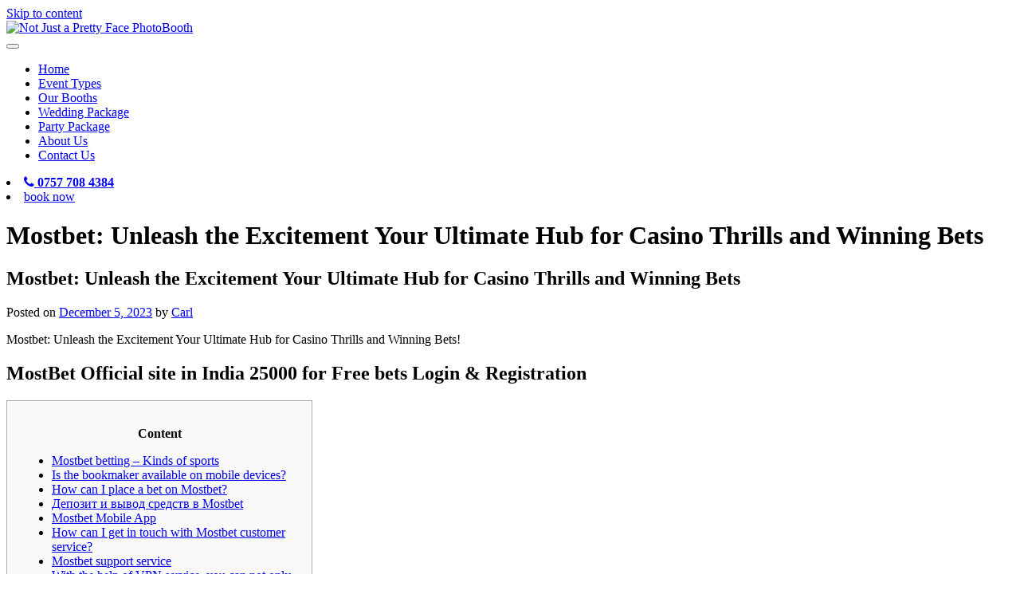

--- FILE ---
content_type: text/html; charset=UTF-8
request_url: https://notjustaprettyfacephotobooth.co.uk/2023/12/05/mostbet-unleash-the-excitement-your-ultimate-hub-for-casino-thrills-and-winning-bets/
body_size: 14334
content:
<!doctype html>
<html lang="en-US">
<head>
    <meta charset="UTF-8">
    <meta name="viewport" content="width=device-width, initial-scale=1">
    <link rel="profile" href="https://gmpg.org/xfn/11">

    <title>Mostbet: Unleash the Excitement Your Ultimate Hub for Casino Thrills and Winning Bets &#8211; Not Just a Pretty Face PhotoBooth</title>
<meta name='robots' content='max-image-preview:large' />
<link rel='dns-prefetch' href='//prettyface.myboothbooking.com' />
<link rel='dns-prefetch' href='//maxcdn.bootstrapcdn.com' />
<link rel='dns-prefetch' href='//s.w.org' />
<link rel="alternate" type="application/rss+xml" title="Not Just a Pretty Face PhotoBooth &raquo; Feed" href="https://notjustaprettyfacephotobooth.co.uk/feed/" />
<link rel="alternate" type="application/rss+xml" title="Not Just a Pretty Face PhotoBooth &raquo; Comments Feed" href="https://notjustaprettyfacephotobooth.co.uk/comments/feed/" />
<script type="text/javascript">
window._wpemojiSettings = {"baseUrl":"https:\/\/s.w.org\/images\/core\/emoji\/13.1.0\/72x72\/","ext":".png","svgUrl":"https:\/\/s.w.org\/images\/core\/emoji\/13.1.0\/svg\/","svgExt":".svg","source":{"concatemoji":"https:\/\/prettyface.myboothbooking.com\/wp-includes\/js\/wp-emoji-release.min.js?ver=5.9.7"}};
/*! This file is auto-generated */
!function(e,a,t){var n,r,o,i=a.createElement("canvas"),p=i.getContext&&i.getContext("2d");function s(e,t){var a=String.fromCharCode;p.clearRect(0,0,i.width,i.height),p.fillText(a.apply(this,e),0,0);e=i.toDataURL();return p.clearRect(0,0,i.width,i.height),p.fillText(a.apply(this,t),0,0),e===i.toDataURL()}function c(e){var t=a.createElement("script");t.src=e,t.defer=t.type="text/javascript",a.getElementsByTagName("head")[0].appendChild(t)}for(o=Array("flag","emoji"),t.supports={everything:!0,everythingExceptFlag:!0},r=0;r<o.length;r++)t.supports[o[r]]=function(e){if(!p||!p.fillText)return!1;switch(p.textBaseline="top",p.font="600 32px Arial",e){case"flag":return s([127987,65039,8205,9895,65039],[127987,65039,8203,9895,65039])?!1:!s([55356,56826,55356,56819],[55356,56826,8203,55356,56819])&&!s([55356,57332,56128,56423,56128,56418,56128,56421,56128,56430,56128,56423,56128,56447],[55356,57332,8203,56128,56423,8203,56128,56418,8203,56128,56421,8203,56128,56430,8203,56128,56423,8203,56128,56447]);case"emoji":return!s([10084,65039,8205,55357,56613],[10084,65039,8203,55357,56613])}return!1}(o[r]),t.supports.everything=t.supports.everything&&t.supports[o[r]],"flag"!==o[r]&&(t.supports.everythingExceptFlag=t.supports.everythingExceptFlag&&t.supports[o[r]]);t.supports.everythingExceptFlag=t.supports.everythingExceptFlag&&!t.supports.flag,t.DOMReady=!1,t.readyCallback=function(){t.DOMReady=!0},t.supports.everything||(n=function(){t.readyCallback()},a.addEventListener?(a.addEventListener("DOMContentLoaded",n,!1),e.addEventListener("load",n,!1)):(e.attachEvent("onload",n),a.attachEvent("onreadystatechange",function(){"complete"===a.readyState&&t.readyCallback()})),(n=t.source||{}).concatemoji?c(n.concatemoji):n.wpemoji&&n.twemoji&&(c(n.twemoji),c(n.wpemoji)))}(window,document,window._wpemojiSettings);
</script>
<style type="text/css">
img.wp-smiley,
img.emoji {
	display: inline !important;
	border: none !important;
	box-shadow: none !important;
	height: 1em !important;
	width: 1em !important;
	margin: 0 0.07em !important;
	vertical-align: -0.1em !important;
	background: none !important;
	padding: 0 !important;
}
</style>
	<link rel='stylesheet' id='wp-block-library-css'  href='https://prettyface.myboothbooking.com/wp-includes/css/dist/block-library/style.min.css?ver=5.9.7' type='text/css' media='all' />
<style id='global-styles-inline-css' type='text/css'>
body{--wp--preset--color--black: #000000;--wp--preset--color--cyan-bluish-gray: #abb8c3;--wp--preset--color--white: #ffffff;--wp--preset--color--pale-pink: #f78da7;--wp--preset--color--vivid-red: #cf2e2e;--wp--preset--color--luminous-vivid-orange: #ff6900;--wp--preset--color--luminous-vivid-amber: #fcb900;--wp--preset--color--light-green-cyan: #7bdcb5;--wp--preset--color--vivid-green-cyan: #00d084;--wp--preset--color--pale-cyan-blue: #8ed1fc;--wp--preset--color--vivid-cyan-blue: #0693e3;--wp--preset--color--vivid-purple: #9b51e0;--wp--preset--gradient--vivid-cyan-blue-to-vivid-purple: linear-gradient(135deg,rgba(6,147,227,1) 0%,rgb(155,81,224) 100%);--wp--preset--gradient--light-green-cyan-to-vivid-green-cyan: linear-gradient(135deg,rgb(122,220,180) 0%,rgb(0,208,130) 100%);--wp--preset--gradient--luminous-vivid-amber-to-luminous-vivid-orange: linear-gradient(135deg,rgba(252,185,0,1) 0%,rgba(255,105,0,1) 100%);--wp--preset--gradient--luminous-vivid-orange-to-vivid-red: linear-gradient(135deg,rgba(255,105,0,1) 0%,rgb(207,46,46) 100%);--wp--preset--gradient--very-light-gray-to-cyan-bluish-gray: linear-gradient(135deg,rgb(238,238,238) 0%,rgb(169,184,195) 100%);--wp--preset--gradient--cool-to-warm-spectrum: linear-gradient(135deg,rgb(74,234,220) 0%,rgb(151,120,209) 20%,rgb(207,42,186) 40%,rgb(238,44,130) 60%,rgb(251,105,98) 80%,rgb(254,248,76) 100%);--wp--preset--gradient--blush-light-purple: linear-gradient(135deg,rgb(255,206,236) 0%,rgb(152,150,240) 100%);--wp--preset--gradient--blush-bordeaux: linear-gradient(135deg,rgb(254,205,165) 0%,rgb(254,45,45) 50%,rgb(107,0,62) 100%);--wp--preset--gradient--luminous-dusk: linear-gradient(135deg,rgb(255,203,112) 0%,rgb(199,81,192) 50%,rgb(65,88,208) 100%);--wp--preset--gradient--pale-ocean: linear-gradient(135deg,rgb(255,245,203) 0%,rgb(182,227,212) 50%,rgb(51,167,181) 100%);--wp--preset--gradient--electric-grass: linear-gradient(135deg,rgb(202,248,128) 0%,rgb(113,206,126) 100%);--wp--preset--gradient--midnight: linear-gradient(135deg,rgb(2,3,129) 0%,rgb(40,116,252) 100%);--wp--preset--duotone--dark-grayscale: url('#wp-duotone-dark-grayscale');--wp--preset--duotone--grayscale: url('#wp-duotone-grayscale');--wp--preset--duotone--purple-yellow: url('#wp-duotone-purple-yellow');--wp--preset--duotone--blue-red: url('#wp-duotone-blue-red');--wp--preset--duotone--midnight: url('#wp-duotone-midnight');--wp--preset--duotone--magenta-yellow: url('#wp-duotone-magenta-yellow');--wp--preset--duotone--purple-green: url('#wp-duotone-purple-green');--wp--preset--duotone--blue-orange: url('#wp-duotone-blue-orange');--wp--preset--font-size--small: 13px;--wp--preset--font-size--medium: 20px;--wp--preset--font-size--large: 36px;--wp--preset--font-size--x-large: 42px;}.has-black-color{color: var(--wp--preset--color--black) !important;}.has-cyan-bluish-gray-color{color: var(--wp--preset--color--cyan-bluish-gray) !important;}.has-white-color{color: var(--wp--preset--color--white) !important;}.has-pale-pink-color{color: var(--wp--preset--color--pale-pink) !important;}.has-vivid-red-color{color: var(--wp--preset--color--vivid-red) !important;}.has-luminous-vivid-orange-color{color: var(--wp--preset--color--luminous-vivid-orange) !important;}.has-luminous-vivid-amber-color{color: var(--wp--preset--color--luminous-vivid-amber) !important;}.has-light-green-cyan-color{color: var(--wp--preset--color--light-green-cyan) !important;}.has-vivid-green-cyan-color{color: var(--wp--preset--color--vivid-green-cyan) !important;}.has-pale-cyan-blue-color{color: var(--wp--preset--color--pale-cyan-blue) !important;}.has-vivid-cyan-blue-color{color: var(--wp--preset--color--vivid-cyan-blue) !important;}.has-vivid-purple-color{color: var(--wp--preset--color--vivid-purple) !important;}.has-black-background-color{background-color: var(--wp--preset--color--black) !important;}.has-cyan-bluish-gray-background-color{background-color: var(--wp--preset--color--cyan-bluish-gray) !important;}.has-white-background-color{background-color: var(--wp--preset--color--white) !important;}.has-pale-pink-background-color{background-color: var(--wp--preset--color--pale-pink) !important;}.has-vivid-red-background-color{background-color: var(--wp--preset--color--vivid-red) !important;}.has-luminous-vivid-orange-background-color{background-color: var(--wp--preset--color--luminous-vivid-orange) !important;}.has-luminous-vivid-amber-background-color{background-color: var(--wp--preset--color--luminous-vivid-amber) !important;}.has-light-green-cyan-background-color{background-color: var(--wp--preset--color--light-green-cyan) !important;}.has-vivid-green-cyan-background-color{background-color: var(--wp--preset--color--vivid-green-cyan) !important;}.has-pale-cyan-blue-background-color{background-color: var(--wp--preset--color--pale-cyan-blue) !important;}.has-vivid-cyan-blue-background-color{background-color: var(--wp--preset--color--vivid-cyan-blue) !important;}.has-vivid-purple-background-color{background-color: var(--wp--preset--color--vivid-purple) !important;}.has-black-border-color{border-color: var(--wp--preset--color--black) !important;}.has-cyan-bluish-gray-border-color{border-color: var(--wp--preset--color--cyan-bluish-gray) !important;}.has-white-border-color{border-color: var(--wp--preset--color--white) !important;}.has-pale-pink-border-color{border-color: var(--wp--preset--color--pale-pink) !important;}.has-vivid-red-border-color{border-color: var(--wp--preset--color--vivid-red) !important;}.has-luminous-vivid-orange-border-color{border-color: var(--wp--preset--color--luminous-vivid-orange) !important;}.has-luminous-vivid-amber-border-color{border-color: var(--wp--preset--color--luminous-vivid-amber) !important;}.has-light-green-cyan-border-color{border-color: var(--wp--preset--color--light-green-cyan) !important;}.has-vivid-green-cyan-border-color{border-color: var(--wp--preset--color--vivid-green-cyan) !important;}.has-pale-cyan-blue-border-color{border-color: var(--wp--preset--color--pale-cyan-blue) !important;}.has-vivid-cyan-blue-border-color{border-color: var(--wp--preset--color--vivid-cyan-blue) !important;}.has-vivid-purple-border-color{border-color: var(--wp--preset--color--vivid-purple) !important;}.has-vivid-cyan-blue-to-vivid-purple-gradient-background{background: var(--wp--preset--gradient--vivid-cyan-blue-to-vivid-purple) !important;}.has-light-green-cyan-to-vivid-green-cyan-gradient-background{background: var(--wp--preset--gradient--light-green-cyan-to-vivid-green-cyan) !important;}.has-luminous-vivid-amber-to-luminous-vivid-orange-gradient-background{background: var(--wp--preset--gradient--luminous-vivid-amber-to-luminous-vivid-orange) !important;}.has-luminous-vivid-orange-to-vivid-red-gradient-background{background: var(--wp--preset--gradient--luminous-vivid-orange-to-vivid-red) !important;}.has-very-light-gray-to-cyan-bluish-gray-gradient-background{background: var(--wp--preset--gradient--very-light-gray-to-cyan-bluish-gray) !important;}.has-cool-to-warm-spectrum-gradient-background{background: var(--wp--preset--gradient--cool-to-warm-spectrum) !important;}.has-blush-light-purple-gradient-background{background: var(--wp--preset--gradient--blush-light-purple) !important;}.has-blush-bordeaux-gradient-background{background: var(--wp--preset--gradient--blush-bordeaux) !important;}.has-luminous-dusk-gradient-background{background: var(--wp--preset--gradient--luminous-dusk) !important;}.has-pale-ocean-gradient-background{background: var(--wp--preset--gradient--pale-ocean) !important;}.has-electric-grass-gradient-background{background: var(--wp--preset--gradient--electric-grass) !important;}.has-midnight-gradient-background{background: var(--wp--preset--gradient--midnight) !important;}.has-small-font-size{font-size: var(--wp--preset--font-size--small) !important;}.has-medium-font-size{font-size: var(--wp--preset--font-size--medium) !important;}.has-large-font-size{font-size: var(--wp--preset--font-size--large) !important;}.has-x-large-font-size{font-size: var(--wp--preset--font-size--x-large) !important;}
</style>
<link rel='stylesheet' id='wpcf7-redirect-script-frontend-css'  href='https://prettyface.myboothbooking.com/wp-content/plugins/wpcf7-redirect/build/css/wpcf7-redirect-frontend.min.css?ver=5.9.7' type='text/css' media='all' />
<link rel='stylesheet' id='contact-form-7-css'  href='https://prettyface.myboothbooking.com/wp-content/plugins/contact-form-7/includes/css/styles.css?ver=5.5.5' type='text/css' media='all' />
<link rel='stylesheet' id='photobooth-style-css'  href='https://prettyface.myboothbooking.com/wp-content/themes/photobooth/style.css?ver=5.9.7' type='text/css' media='all' />
<link rel='stylesheet' id='bootstrap-css'  href='https://prettyface.myboothbooking.com/wp-content/themes/photobooth/assets/css/bootstrap.min.css?ver=3.3.7' type='text/css' media='all' />
<link rel='stylesheet' id='fontawesome-css'  href='https://maxcdn.bootstrapcdn.com/font-awesome/4.7.0/css/font-awesome.min.css?ver=4.7.0' type='text/css' media='all' />
<link rel='stylesheet' id='animate-css'  href='https://prettyface.myboothbooking.com/wp-content/themes/photobooth/assets/css/animate.min.css?ver=1.0.0' type='text/css' media='all' />
<link rel='stylesheet' id='prettyPhoto-css'  href='https://prettyface.myboothbooking.com/wp-content/themes/photobooth/assets/css/prettyPhoto.css?ver=1.0.0' type='text/css' media='all' />
<link rel='stylesheet' id='owl-carousel-css'  href='https://prettyface.myboothbooking.com/wp-content/themes/photobooth/assets/libs/owl2/css/owl.carousel.min.css?ver=2.2.1' type='text/css' media='all' />
<link rel='stylesheet' id='main-css'  href='https://prettyface.myboothbooking.com/wp-content/themes/photobooth/assets/css/main.css?ver=1.0.0' type='text/css' media='all' />
<script type='text/javascript' src='https://prettyface.myboothbooking.com/wp-includes/js/jquery/jquery.min.js?ver=3.6.0' id='jquery-core-js'></script>
<script type='text/javascript' src='https://prettyface.myboothbooking.com/wp-includes/js/jquery/jquery-migrate.min.js?ver=3.3.2' id='jquery-migrate-js'></script>
<link rel="https://api.w.org/" href="https://notjustaprettyfacephotobooth.co.uk/wp-json/" /><link rel="alternate" type="application/json" href="https://notjustaprettyfacephotobooth.co.uk/wp-json/wp/v2/posts/356" /><link rel="EditURI" type="application/rsd+xml" title="RSD" href="https://prettyface.myboothbooking.com/xmlrpc.php?rsd" />
<link rel="wlwmanifest" type="application/wlwmanifest+xml" href="https://prettyface.myboothbooking.com/wp-includes/wlwmanifest.xml" /> 
<meta name="generator" content="WordPress 5.9.7" />
<link rel="canonical" href="https://notjustaprettyfacephotobooth.co.uk/2023/12/05/mostbet-unleash-the-excitement-your-ultimate-hub-for-casino-thrills-and-winning-bets/" />
<link rel='shortlink' href='https://notjustaprettyfacephotobooth.co.uk/?p=356' />
<link rel="alternate" type="application/json+oembed" href="https://notjustaprettyfacephotobooth.co.uk/wp-json/oembed/1.0/embed?url=https%3A%2F%2Fnotjustaprettyfacephotobooth.co.uk%2F2023%2F12%2F05%2Fmostbet-unleash-the-excitement-your-ultimate-hub-for-casino-thrills-and-winning-bets%2F" />
<link rel="alternate" type="text/xml+oembed" href="https://notjustaprettyfacephotobooth.co.uk/wp-json/oembed/1.0/embed?url=https%3A%2F%2Fnotjustaprettyfacephotobooth.co.uk%2F2023%2F12%2F05%2Fmostbet-unleash-the-excitement-your-ultimate-hub-for-casino-thrills-and-winning-bets%2F&#038;format=xml" />
		<style type="text/css" id="wp-custom-css">
			.contact-map {
    clear: both;
    width: 100%;
    display: block;
}
.contact-map iframe{
    width:100%
}		</style>
				<script>
console.log('Header');
</script>

<!-- Global site tag (gtag.js) - Google Ads: 980558375 -->
<script async src="https://www.googletagmanager.com/gtag/js?id=AW-980558375"></script>
<script>
  window.dataLayer = window.dataLayer || [];
  function gtag(){dataLayer.push(arguments);}
  gtag('js', new Date());

  gtag('config', 'AW-980558375');
</script>

		<meta name="google-site-verification" content="KmJIBGsSpYxLc-iN-nHIHgfd7aa_NZsgkJJvNsw-J1M" />
</head>

<body class="post-template-default single single-post postid-356 single-format-standard wp-custom-logo no-sidebar">
<div id="page" class="site">
    <a class="skip-link screen-reader-text" href="#content">Skip to content</a>

    <header class="header">
        <div class="container-fluid">
            <div class="row">
                <div class="col-md-3">
                    <div class="logo">
                        <a href="https://notjustaprettyfacephotobooth.co.uk/" class="custom-logo-link" rel="home"><img width="326" height="69" src="https://prettyface.myboothbooking.com/wp-content/uploads/2020/02/cropped-logo.png" class="custom-logo" alt="Not Just a Pretty Face PhotoBooth" srcset="https://prettyface.myboothbooking.com/wp-content/uploads/2020/02/cropped-logo.png 326w, https://prettyface.myboothbooking.com/wp-content/uploads/2020/02/cropped-logo-300x63.png 300w" sizes="(max-width: 326px) 100vw, 326px" /></a>                    </div>
                </div>
                <div class="col-md-9">
                    <div class="bg_nav">
                        <nav role="navigation" class="navbar navbar-inverse">
                            <div class="navbar-header">
                                <button type="button" data-target="#navbarCollapse2" data-toggle="collapse"
                                        class="navbar-toggle">
                                    <span class="sr-only">Toggle navigation</span>
                                    <span class="icon-bar type1"></span>
                                    <span class="icon-bar type2"></span>
                                    <span class="icon-bar type3"></span>
                                </button>
                            </div>
                            <div id="navbarCollapse2" class="collapse navbar-collapse clpad">
                                <div class="menu-header-menu-container"><ul id="primary-menu" class="nav navbar-nav navbar"><li id="menu-item-36" class="menu-item menu-item-type-post_type menu-item-object-page menu-item-home menu-item-36"><a href="https://notjustaprettyfacephotobooth.co.uk/">Home</a></li>
<li id="menu-item-30" class="menu-item menu-item-type-post_type menu-item-object-page menu-item-30"><a href="https://notjustaprettyfacephotobooth.co.uk/event-types/">Event Types</a></li>
<li id="menu-item-33" class="menu-item menu-item-type-post_type menu-item-object-page menu-item-33"><a href="https://notjustaprettyfacephotobooth.co.uk/our-booths/">Our Booths</a></li>
<li id="menu-item-34" class="menu-item menu-item-type-post_type menu-item-object-page menu-item-34"><a href="https://notjustaprettyfacephotobooth.co.uk/wedding-package/">Wedding Package</a></li>
<li id="menu-item-35" class="menu-item menu-item-type-post_type menu-item-object-page menu-item-35"><a href="https://notjustaprettyfacephotobooth.co.uk/party-package/">Party Package</a></li>
<li id="menu-item-28" class="menu-item menu-item-type-post_type menu-item-object-page menu-item-28"><a href="https://notjustaprettyfacephotobooth.co.uk/about-us/">About Us</a></li>
<li id="menu-item-29" class="menu-item menu-item-type-post_type menu-item-object-page menu-item-29"><a href="https://notjustaprettyfacephotobooth.co.uk/contact/">Contact Us</a></li>
</ul></div>                            </div>
                        </nav>

                        <div class="other_func">
                                                            <li><a href="tel:0757 708 4384"><i
                                                class="fa fa-phone" aria-hidden="true"></i>
                                        <strong>0757 708 4384</strong></a></li>
                                                        <li class="book"><a href="                               https://prettyface.myboothbooking.com                            ">book now</a></li>
                        </div>
                    </div>
                </div>
            </div>
        </div>
    </header>

    <div id="content" class="site-content">
    <div class="breadcrumbs-bg">
        <div class="nextpage">
            <h1>Mostbet: Unleash the Excitement Your Ultimate Hub for Casino Thrills and Winning Bets</h1>
        </div>
    </div>

    <div id="primary" class="content-area">
        <main id="main" class="site-main">
            
            
            <div class="container cust_cont extra-padd">
                
<article id="post-356" class="post-356 post type-post status-publish format-standard hentry category-az-most-bet">
	<header class="entry-header">
		<h1 class="entry-title">Mostbet: Unleash the Excitement Your Ultimate Hub for Casino Thrills and Winning Bets</h1>			<div class="entry-meta">
				<span class="posted-on">Posted on <a href="https://notjustaprettyfacephotobooth.co.uk/2023/12/05/mostbet-unleash-the-excitement-your-ultimate-hub-for-casino-thrills-and-winning-bets/" rel="bookmark"><time class="entry-date published updated" datetime="2023-12-05T18:37:32+00:00">December 5, 2023</time></a></span><span class="byline"> by <span class="author vcard"><a class="url fn n" href="https://notjustaprettyfacephotobooth.co.uk/author/admin/">Carl</a></span></span>			</div><!-- .entry-meta -->
			</header><!-- .entry-header -->

	
	<div class="entry-content">
		<p>Mostbet: Unleash the Excitement Your Ultimate Hub for Casino Thrills and Winning Bets!</p>
<h1>MostBet Official site in India 25000 for Free bets Login &#038; Registration</h1>
<div id="toc" style="background: #f9f9f9;border: 1px solid #aaa;display: table;margin-bottom: 1em;padding: 1em;width: 350px;">
<p class="toctitle" style="font-weight: 700;text-align: center;">Content</p>
<ul class="toc_list">
<li><a href="#toc-0">Mostbet betting – Kinds of sports</a></li>
<li><a href="#toc-1">Is the bookmaker available on mobile devices?</a></li>
<li><a href="#toc-2">How can I place a bet on Mostbet?</a></li>
<li><a href="#toc-3">Депозит и вывод средств в Mostbet</a></li>
<li><a href="#toc-4">Mostbet Mobile App</a></li>
<li><a href="#toc-5">How can I get in touch with Mostbet customer service?</a></li>
<li><a href="#toc-6">Mostbet support service</a></li>
<li><a href="#toc-7">With the help of VPN service, you can not only access blocked resources, but also protect your privacy.</a></li>
<li><a href="#toc-8">IOS</a></li>
<li><a href="#toc-9">Is there any bonus for new Mostbet players from India?</a></li>
<li><a href="#toc-10">Casino</a></li>
<li><a href="#toc-11">iOS</a></li>
<li><a href="#toc-12">How to Get the MostBet Bonus for the first Registration?</a></li>
<li><a href="#toc-13">Tennis</a></li>
<li><a href="#toc-14">Convenient Mobile App:</a></li>
<li><a href="#toc-15">Mostbet-da sportga qanday tikish mumkin?</a></li>
<li><a href="#toc-16">Most Bet UZ-da qanday ro‘yxatdan o‘tiladi?</a></li>
<li><a href="#toc-17">Mostbet Loyalty Program</a></li>
<li><a href="#toc-18">Приложение Mostbet для Android и iOS</a></li>
<li><a href="#toc-19">Cricket</a></li>
<li><a href="#toc-20">Is Mostbet trusted?</a></li>
<li><a href="#toc-21">Video Overview of Mostbet Sportsbook</a></li>
<li><a href="#toc-22">Вход в Mostbet в Узбекистане</a></li>
<li><a href="#toc-23">Mostbet Mobile Website</a></li>
<li><a href="#toc-24">Mostbet mobil versiyasi va ilovasi</a></li>
<li><a href="#toc-26">Регистрация счета в Mostbet за 4 шага</a></li>
<li><a href="#toc-29">Mostbet UZ: обзор</a></li>
<li><a href="#toc-30">How to place bets at Mostbet?</a></li>
</ul>
</div>
<p>The Mostbet India company provides all the resources in over 20 different language versions to ensure easy access to its clients. Data has shown that the number of registered users on the official site of MostBet is over one million. The bookmaker breaks the mark of 800 thousand bets daily. Users can use the extensive feature set of the platform and make bets on their chosen events once they have registered. The login page for the platform only requires users to provide their email address and password. Users can bet online on a variety of athletic events and games through the Mostbet platform.</p>
<ul>
<li>On the most popular games, odds are given in the range of 1.5-5%, and in less popular football matches they reach up to 8%.</li>
<li>To do this, you need to make some simple changes in the settings of your smartphone.</li>
<li>Mostbet made sure that customers can ask questions and get answers to them without any problems.</li>
<li>MostBet boasts a vast collection of slot games, catering to various preferences and tastes.</li>
<li>Although the live dealers communicate in English, it’s not an obstacle for me as almost everyone knows English these days.</li>
</ul>
<p>Generous promo codes are one more opportunity for users. Despite the site and application are still developing, they are open-minded and positive towards the players. After registration, you will need to take a few more steps to bet on sports or start playing online casinos. Mostbet allows players to use the most popular and convenient payment options. While the withdrawals may take time to process, deposits are credited to your account instantly.</p>
<h2 id="toc-0">Mostbet betting – Kinds of sports</h2>
<p>It is also an essential prerequisite for complying with the conditions of the Curacao license. There are a large number of convenient systems for players from India. Rupees are one of the main currencies here, which is also very important for the comfort of Indian players. At the same time, the minimum deposit amount is quite low.</p>
<ul>
<li>With its help, you will be able to create an account and deposit it, and then enjoy a comfortable game without any delays.</li>
<li>After registration, you will need to take a few more steps to bet on sports or start playing online casinos.</li>
<li>You’ll find classic entertainment such as roulette, blackjack, baccarat here.</li>
<li>To do this, you can go to the settings or when you open the application, it will ask you for access right away.</li>
<li>The bonus amount will depend on the amount of your first payment.</li>
<li>I advise you to bet with Mostbet if you want to see your money after winning, because now many bookmakers simply block accounts without any explanations.</li>
</ul>
<p>It is important to take into account here that the first thing you need to do is go to the smartphone settings in the security section. There, give permission to the system to install applications from unknown sources. The fact is that all programs downloaded from outside the Market are perceived by the Android operating system as suspicious. After these steps, you will automatically be logged into your personal account, allowing you to use bonuses and place bets. Using one of the withdrawal options offered by Mostbet, such as credit/debit cards, e-wallets, bank transfers, and others, you may cash out your winnings <a href="https://uberfortinder.com/">mostbet</a>.</p>
<h3 id="toc-1">Is the bookmaker available on mobile devices?</h3>
<p>To provide the best gambling experience, we created a Mostbet app for Android and iOS mobile devices. The application has low system requirements and needs little space in smartphone memory, but has the same functionality as the website. One of the important advantages of Mostbet is that the bookmaker has designed the website to be very user-friendly. The interface is intuitive and helps you quickly navigate between the sections of the site you need. In just a few clicks, you can create an account, fund it and bet for real money.</p>
<ul>
<li>This is a modern platform where you can find everything to have a good time and earn real money.</li>
<li>The platform also offers gambling on online casinos that have more than 1300 slot games.</li>
<li>Go to the club’s website, come to the section with applications and find the file.</li>
<li>If you are a fan of virtual games, then you will find a place on Mostbet India.</li>
<li>But it is much more convenient to place bets in the application.</li>
</ul>
<p>But even if you prefer to play and place bets from your computer, you can also install the application on it, which is much more convenient than using a browser. But with the app on your smartphone, you can place bets even when you are in the game! In general, the choice of device for the app is up to you, but do not hesitate with the installation.</p>
<h2 id="toc-2">How can I place a bet on Mostbet?</h2>
<p>It is significant to mention that Mostbet takes user privacy and security seriously and uses stringent security measures to safeguard user information. To protect user information, all sensitive data is encrypted and stored securely on the platform, which also conforms with all applicable rules and data protection legislation. All information about deposit and withdrawal methods is presented in the table below. The number of famous slots here amounts to several hundreds. In order for you to quickly find the right one, there are internal sections and a search bar. It is safe to say that every Indian player will find an interesting slot for himself.</p>
<ul>
<li>To begin, simply sign into your account and select the ‘Deposit’ option.</li>
<li>Different types of cricket games will be available on the site.</li>
<li>It operates under the Curacao eGaming License, and presents the best sports and casino games to its players.</li>
<li>In doing so, you will also get 250 free spins in qualifying slots.</li>
<li>Moreover, you can bet both in LINE and LIVE modes on all official matches and tournaments within these sports disciplines.</li>
</ul>
<p>These tools will help you make more accurate predictions and increase your chances of winning. It is worth noting that these tools are available to every user completely free of charge. MostBet offers a user-friendly mobile application available for download on both Android and iOS devices. The app provides a seamless gaming experience on the go, allowing you to play your favorite casino games anytime, anywhere.</p>
<h3 id="toc-3">Депозит и вывод средств в Mostbet</h3>
<p>Although the site is easy to use, you may still have some questions. That’s why the support service is always available to users. There is a convenient chat for communication with operators. However, the official iPhone app is similar to the software developed for devices running with iOS.</p>
<ul>
<li>In the table below we have placed information about the system requirements of the Android application.</li>
<li>Simply sign into your Mostbet account, choose the event you want to bet on, and then choose the kind of bet you want to make.</li>
<li>However, Indian punters can engage with the bookmaker as MostBet is legal in India.</li>
<li>During this time, the company had managed to set some standards and earned fame in almost 93 countries.</li>
<li>The ability to quickly contact technical support staff is of great importance for betters, especially when it comes to solving financial problems.</li>
</ul>
<p>Mostbet is one of those bookmakers who really think about the comfort of their players first. That’s why a huge number of sports betting bonuses are implemented here. On the official website of the betting company, Mostbet support staff promptly assist and answer all your questions. If you like online casinos, you should definitely visit Mostbet.</p>
<h2 id="toc-4">Mostbet Mobile App</h2>
<p>MostBet boasts a vast collection of slot games, catering to various preferences and tastes. Players can enjoy classic slots, video slots, progressive jackpot slots, and more, with immersive graphics and engaging gameplay. On the site, you can also find many other team and individual sports.</p>
<ul>
<li>Enjoy a wide range of sports events, casino games, and enticing bonuses that add excitement to your gameplay.</li>
<li>To provide the best gambling experience, we created a Mostbet app for Android and iOS mobile devices.</li>
<li>If you love gambling, then MostBet can offer you online casino games at real tables and much more.</li>
</ul>
<p>With a user-friendly registration process, you can quickly become a part of the action. Enjoy a wide range of sports events, casino games, and enticing bonuses that add excitement to your gameplay. The platform’s secure environment and responsive customer support ensure a seamless experience.</p>
<h3 id="toc-5">How can I get in touch with Mostbet customer service?</h3>
<p>On the most popular games, odds are given in the range of 1.5-5%, and in less popular football matches they reach up to 8%. The lowest odds are found only in hockey in the middle leagues. In order to verify the user’s identity and make sure they are eligible to use the platform, the information provided during the verification procedure is utilised. Now you have access to deposit your game account and betting. All live casino entertainment is housed here with a live presenter accompanying you throughout the game.</p>
<ul>
<li>Hence, one can find many horse racing matches and tournaments right in Mostbet.</li>
<li>It’s hard to imagine cricket without a major event like the Indian Premier League, where you can watch the best Indian cricket teams.</li>
<li>All live casino entertainment is housed here with a live presenter accompanying you throughout the game.</li>
</ul>
<p>Both have excellent betting markets and high odds, guaranteeing big winnings. Mostbet has its own mobile app, which brings together all the functionality of the site, both for sports betting and casino gambling. At the same time, you can use it to bet at any time and from anywhere with internet access. The apps are completely free, legal and available to Indian players. They also have a very user-friendly and pleasant interface, and all page elements load as quickly as possible. With the Mostbet app, you can make your gambling even more enjoyable.</p>
<h3 id="toc-6">Mostbet support service</h3>
<p>By the end of the week, I won over INR 5000 and was able to withdraw it successfully after going through verification. So, I am confident that Mostbet will remain a reliable company in the future with great odds and a great selection of bets. Like any world-renowned bookmaker, MostBet offers betters a really large selection of sports disciplines and other events to bet on. It operates under the Curacao eGaming License, and presents the best sports and casino games to its players. The process of placing a bet on Mostbet is very simple and does not take much time. The interface is designed so that the Indian player does not take a lot of time to place a bet for real money and earn.</p>
<ul>
<li>Players can enjoy classic slots, video slots, progressive jackpot slots, and more, with immersive graphics and engaging gameplay.</li>
<li>Despite the site and application are still developing, they are open-minded and positive towards the players.</li>
<li>Each sport has its own page on the website and in the MostBet app.</li>
<li>If you are interested, then you will find more information in our article.</li>
<li>You will also be able to find live streams and even place bets in real-time.</li>
</ul>
<p>On this site, I now spend most of my  time at Live Casino. Although the live dealers communicate in English, it’s not an obstacle for me as almost everyone knows English these days. Plus, there are a lot of different online games on the site, and baccarat, blackjack, keno, sic bo, and of course, slot machines.</p>
<h2 id="toc-7">With the help of VPN service, you can not only access blocked resources, but also protect your privacy.</h2>
<p>Also, you can always use the bonuses and check the game at the beginning without personal investment. Even though Indian law prohibits casino games and sports betting in this country, online betting is legal. A fast and simple approach to create a Mostbet account and begin using the platform’s capabilities while on the move is to download the Mostbet mobile app. It’s the ideal method to remain updated on your bets and the sports events you enjoy thanks to its user-friendly layout and practical features. Mostbet is a major international representative of betting in the world and in India, successfully operating since 2009. The bookmaker is constantly developing and supplemented with a new set of tools necessary to make money in sports betting.</p>
<ul>
<li>The login page for the platform only requires users to provide their email address and password.</li>
<li>Although the site is easy to use, you may still have some questions.</li>
<li>Whether you’re a sports enthusiast or a casino lover, Mostbet offers a comprehensive and enjoyable betting platform that caters to your preferences.</li>
<li>Mostbet bookmaker is known all over the world, its clients are residents of almost a hundred countries.</li>
<li>It is significant to mention that Mostbet takes user privacy and security seriously and uses stringent security measures to safeguard user information.</li>
</ul>
<p>At the same time, it is very easy to use, as the interface adjusts to the parameters of your screen. However, all elements of the page require additional time to load, so it is recommended to use the Mostbet application for betting on a mobile device. Registering on Mostbet opens the door to a world of thrilling sports betting and casino gaming.</p>
<h2 id="toc-8">IOS</h2>
<p>The design is done in blue and white shades, which sets you up for pleasant emotions and relaxation. Bright information about sports events and bonuses is not annoying and evenly distributed on the interface of Mostbet India. Experience a gaming paradise with MostBet’s vast array of slots and live games. From classic favorites to innovative releases, the platform caters to every player’s preference, ensuring non-stop entertainment. The registration has been very fast + the welcome bonus was easy and simple to get. The odds are high and the list of rates is wide when compared with other companies.</p>
<ul>
<li>The odds are quite different and range from good to downright low.</li>
<li>The odds are high and the list of rates is wide when compared with other companies.</li>
<li>Yes, the bookmaker accepts deposits and withdrawals in Indian Rupee.</li>
<li>Excellent bookmaker, I have been playing here for about half a year.</li>
<li>From deposit matches to free spins, players are treated to rewards that enhance their gaming experience.</li>
</ul>
<p>An excellent application for those who love sports betting. I liked the registration bonus in the amount of 500 rupees! A wide line, many betting options and, most importantly, juicy odds! I advise you to bet with Mostbet if you want to see your money after winning, because now many bookmakers simply block accounts without any explanations. The application works quickly and efficiently, and you can use it at any time from any gadget.</p>
<h3 id="toc-9">Is there any bonus for new Mostbet players from India?</h3>
<p>Find the betting section on the site and choose the desired sport. On the page, you will find all types of bets, teams, and so on. After you choose what you bet on, you will need to transfer money from the deposit. To do this, go to the official website of the bookmaker.</p>
<p>To start a withdrawal, just sign into your account and select the ‘Withdraw’ button. Our casino services are strictly intended for individuals aged 21 and above. Engaging in gambling poses substantial financial risks, and there is a potential for addiction. If you or someone you know is struggling with gambling-related issues, seek assistance from relevant support services.</p>
<h2 id="toc-10">Casino</h2>
<p>You will be able to make Line/Live bets and watch broadcasts of major tournaments and win. Mostbet is an international bookmaker operating in most countries of the world. Over the years, our online platform gambling has gained an excellent reputation among users. The customer service staff  at Mostbet is well-trained and committed to provide consumers the greatest online experience. The Mostbet customer service staff is here to assist you with any queries you may have about betting, account-related problems, or everything in between. You will receive a notification of successful installation and the Mostbet app will appear in your smartphone menu.</p>
<p>I like the fact that all sports are divided into categories, you can immediately see the expected result, other bets of the players. If, on the whole, I am very satisfied, there have been no problems yet. This is a modern platform where you can find everything to have a good time and earn real money. Here you can bet on sports, as well as watch broadcasts of matches. If you love gambling, then MostBet can offer you online casino games at real tables and much more. Mostbet provide an excellent sportsbook, as well as the most popular online casino games.</p>
<h3 id="toc-11">iOS</h3>
<p>MostBet welcomes players with enticing bonuses, including a generous welcome package and ongoing promotions. From deposit matches to free spins, players are treated to rewards that enhance their gaming experience. I compared ratings, talked to technical support, and decided to open an account with Mostbet.</p>
<p>If you are a new user, a bonus will be credited to your account, depending on the amount you’re transferring. Mostbet generates good odds for live, they are practically not inferior to pre-match. The margin for top matches in real-time is 6-7%, for less popular events, the bookmaker’s commission increases by an average of 0.5-1%. Just choose the event you like and check out the betting market and odds. The bookmaker offers excellent conditions for its players and sports fans. Indian players can place bets on Mostbet safely and legally.</p>
<h2 id="toc-12">How to Get the MostBet Bonus for the first Registration?</h2>
<p>But it is much more convenient to place bets in the application. In addition, odds and match scores are updated there faster. You can also place a bet on a cricket game that lasts one day or a couple of hours. Such bets are more popular because you have a higher chance to guess who will win. Here, the coefficients are much lower, but your chances of winning are better.</p>
<ul>
<li>The bookmaker has all the major kabbadi tournaments available, including, the International Major League.</li>
<li>This perfectly designed system allows active players to get various bonuses for their bets on Mostbet.</li>
<li>On this page you will find all the necessary information about the upcoming matches available for betting.</li>
<li>The Mostbet customer service staff is here to assist you with any queries you may have about betting, account-related problems, or everything in between.</li>
<li>Mostbet also pleases poker players with special bonuses, so this section will also offer everything you need to play comfortably.</li>
</ul>
<p>Already 71% of club users have downloaded the application, and you will join them. The download and installation process is straightforward. There are some differences in the download depending on your operating system. Excellent bookmaker, I have been playing here for about half a year.</p>
<h3 id="toc-13">Tennis</h3>
<p>From the list of sports disciplines choose the one which suits you and click on it. Then click on the match you are interested in on this page. Mostbet is a good site, I have been betting on cricket in India for a long time. MostBet is absolutely legal, even though bookmakers are banned in India because the company is registered in another country. All kinds of bets will be available on the official website.</p>
<ul>
<li>Mostbet has its own mobile app, which brings together all the functionality of the site, both for sports betting and casino gambling.</li>
<li>You will immediately see the mostbet login button by clicking on which you will proceed to the registration.</li>
<li>By visiting the Mostbet website and selecting the ‘Sign Up’ option, you may open a Mostbet account.</li>
<li>These tools will help you make more accurate predictions and increase your chances of winning.</li>
</ul>
<p>An online betting company, MostBet stepped in the online gambling market a decade ago. During this time, the company had managed to set some standards and earned fame in almost 93 countries. The platform also offers gambling on online casinos that have more than 1300 slot games. Mostbet also has a mobile site that you can log in to using any browser on your device. You can register, deposit your account and start betting or playing casino games for real money.</p>
	</div><!-- .entry-content -->

	<footer class="entry-footer">
		<span class="cat-links">Posted in <a href="https://notjustaprettyfacephotobooth.co.uk/category/az-most-bet/" rel="category tag">AZ Most BET</a></span>	</footer><!-- .entry-footer -->
</article><!-- #post-356 -->

	<nav class="navigation post-navigation" aria-label="Posts">
		<h2 class="screen-reader-text">Post navigation</h2>
		<div class="nav-links"><div class="nav-previous"><a href="https://notjustaprettyfacephotobooth.co.uk/2023/12/05/mobil-icin-glory-casino-uygulamasi-androidde-ucretsiz-olarak-nasil-indirili/" rel="prev">Mobil için Glory Casino Uygulaması: Android&#8217;de ücretsiz olarak nasıl indirili</a></div><div class="nav-next"><a href="https://notjustaprettyfacephotobooth.co.uk/2023/12/05/1xbet-mobile-apk-smartfon-proqramini-yukl%c9%99y/" rel="next">1XBET Mobile APK Smartfon proqramını yükləy</a></div></div>
	</nav>            </div>
        </main><!-- #main -->
    </div><!-- #primary -->


</div><!-- #content -->
<div class="footer">
    <div class="container cust_cont">
        <div class="col-md-4 col-sm-4 col-xs-8">
            <div class="whT-n">
                <div class="row">
                    <div id="text-2" class="widget col-md-12 widget_text"><h4>Contact Us</h4>			<div class="textwidget"><ul>
<li>Tel: 07577084384</li>
<li>Email: <a href="/cdn-cgi/l/email-protection#a4cdcac2cbe4cacbd0ced1d7d0c5d4d6c1d0d0ddc2c5c7c1d4cccbd0cbc6cbcbd0cc8ac7cb8ad1cf" target="_blank" rel="noopener"><span class="__cf_email__" data-cfemail="0b62656d644b65647f617e787f6a7b796e7f7f726d6a686e7b63647f646964647f63256864257e60">[email&#160;protected]</span></a></li>
</ul>
</div>
		</div>                </div>
            </div>
            <div class="_ma_socail">
                <ul>
                                            <li><a href="#" target="_blank">
                                <i class="fa fa-facebook"></i></a></li>
                                                                <li><a href="#" target="_blank">
                                <i class="fa fa-twitter"></i></a></li>
                                                                <li>
                            <a href="#" target="_blank">
                                <i class="fa fa-instagram"></i>
                            </a>
                        </li>
                    
                                            <li>
                            <a href="#" target="_blank">
                                <i class="fa fa-linkedin"></i>
                            </a>
                        </li>
                                                                <li>
                            <a href="#" target="_blank">
                                <i class="fa fa-youtube"></i>
                            </a>
                        </li>
                                    </ul>

            </div>
        </div>
        <div class="col-md-3 col-sm-3 col-xs-6">
            <div class="row">
                <div id="nav_menu-2" class="widget col-md-12 ri_bot_links widget_nav_menu"><h4>Quick Links</h4><div class="menu-quick-links-container"><ul id="menu-quick-links" class="menu"><li id="menu-item-46" class="menu-item menu-item-type-post_type menu-item-object-page menu-item-46"><a href="https://notjustaprettyfacephotobooth.co.uk/about-us/">About Us</a></li>
<li id="menu-item-256" class="menu-item menu-item-type-post_type menu-item-object-page menu-item-256"><a href="https://notjustaprettyfacephotobooth.co.uk/faqs/">Faq&#8217;s</a></li>
<li id="menu-item-45" class="menu-item menu-item-type-post_type menu-item-object-page menu-item-45"><a href="https://notjustaprettyfacephotobooth.co.uk/privacy-policy-2/">Privacy Policy &#038; GDPR</a></li>
<li id="menu-item-44" class="menu-item menu-item-type-post_type menu-item-object-page menu-item-44"><a href="https://notjustaprettyfacephotobooth.co.uk/terms-conditions/">Terms &#038; Conditions</a></li>
<li id="menu-item-43" class="menu-item menu-item-type-post_type menu-item-object-page menu-item-43"><a href="https://notjustaprettyfacephotobooth.co.uk/book-a-booth/">Book a Booth</a></li>
</ul></div></div>            </div>
        </div>
        <div class="col-md-5 col-sm-5 col-xs-6">
            <div class="row">
                <div id="text-3" class="widget col-md-12 ri_bot_links widget_text"><h4>Where we work</h4>			<div class="textwidget"><p>Not Just A Pretty Face Photo Booth, is based in County Durham, however, we cover Newcastle, Gateshead, Sunderland, Durham, Hartlepool, Bishop Auckland, Darlington, Teesside &amp; Northumberland.</p>
</div>
		</div>            </div>
        </div>
    </div>
    <div class="container cust_cont">
        <div class="rig">
            <p>Copyright © 2025 Not Just A Pretty Face Photobooth. <span class="space"></span> <a
                        href="https://www.estoreseller.com/" target="_blank">Designed By: eStoreSeller</a></p>
        </div>
    </div>
</div>
</div><!-- #page -->

<script data-cfasync="false" src="/cdn-cgi/scripts/5c5dd728/cloudflare-static/email-decode.min.js"></script><script type='text/javascript' id='wpcf7-redirect-script-js-extra'>
/* <![CDATA[ */
var wpcf7r = {"ajax_url":"https:\/\/prettyface.myboothbooking.com\/wp-admin\/admin-ajax.php"};
/* ]]> */
</script>
<script type='text/javascript' src='https://prettyface.myboothbooking.com/wp-content/plugins/wpcf7-redirect/build/js/wpcf7r-fe.js?ver=1.1' id='wpcf7-redirect-script-js'></script>
<script type='text/javascript' src='https://prettyface.myboothbooking.com/wp-includes/js/dist/vendor/regenerator-runtime.min.js?ver=0.13.9' id='regenerator-runtime-js'></script>
<script type='text/javascript' src='https://prettyface.myboothbooking.com/wp-includes/js/dist/vendor/wp-polyfill.min.js?ver=3.15.0' id='wp-polyfill-js'></script>
<script type='text/javascript' id='contact-form-7-js-extra'>
/* <![CDATA[ */
var wpcf7 = {"api":{"root":"https:\/\/notjustaprettyfacephotobooth.co.uk\/wp-json\/","namespace":"contact-form-7\/v1"}};
/* ]]> */
</script>
<script type='text/javascript' src='https://prettyface.myboothbooking.com/wp-content/plugins/contact-form-7/includes/js/index.js?ver=5.5.5' id='contact-form-7-js'></script>
<script type='text/javascript' src='https://prettyface.myboothbooking.com/wp-content/themes/photobooth/assets/js/jquery.min.js?ver=1.9.1' id='Main_jquery-js'></script>
<script type='text/javascript' src='https://prettyface.myboothbooking.com/wp-content/themes/photobooth/assets/js/bootstrap.min.js?ver=3.3.7' id='BootStrap-js'></script>
<script type='text/javascript' src='https://prettyface.myboothbooking.com/wp-content/themes/photobooth/assets/js/placeholdem.min.js?ver=1.0.1' id='placeholdem-js'></script>
<script type='text/javascript' src='https://prettyface.myboothbooking.com/wp-content/themes/photobooth/assets/js/jquery.prettyPhoto.js?ver=1.0.1' id='prettyPhoto-js'></script>
<script type='text/javascript' src='https://prettyface.myboothbooking.com/wp-content/themes/photobooth/assets/libs/owl2/js/owl.carousel.min.js?ver=2.2.1' id='owl-carousel-js'></script>
<script type='text/javascript' src='https://prettyface.myboothbooking.com/wp-content/themes/photobooth/assets/js/main.js?ver=1.0.0' id='main-js'></script>
<script type='text/javascript' src='https://prettyface.myboothbooking.com/wp-content/themes/photobooth/js/navigation.js?ver=20151215' id='photobooth-navigation-js'></script>
<script type='text/javascript' src='https://prettyface.myboothbooking.com/wp-content/themes/photobooth/js/skip-link-focus-fix.js?ver=20151215' id='photobooth-skip-link-focus-fix-js'></script>
		<script>
console.log('Footer');
</script><script defer src="https://static.cloudflareinsights.com/beacon.min.js/vcd15cbe7772f49c399c6a5babf22c1241717689176015" integrity="sha512-ZpsOmlRQV6y907TI0dKBHq9Md29nnaEIPlkf84rnaERnq6zvWvPUqr2ft8M1aS28oN72PdrCzSjY4U6VaAw1EQ==" data-cf-beacon='{"version":"2024.11.0","token":"a8eb951cf79b4b478e9bf4e3cdd76845","r":1,"server_timing":{"name":{"cfCacheStatus":true,"cfEdge":true,"cfExtPri":true,"cfL4":true,"cfOrigin":true,"cfSpeedBrain":true},"location_startswith":null}}' crossorigin="anonymous"></script>
</body>
</html>

<!--Generated by Endurance Page Cache-->